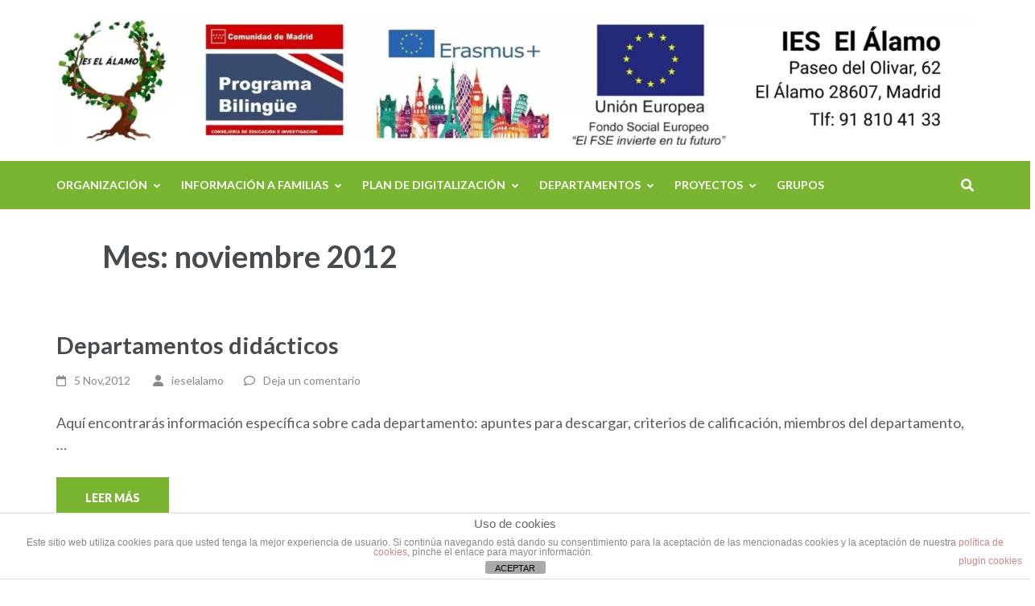

--- FILE ---
content_type: text/html; charset=UTF-8
request_url: http://ieselalamo.es/2012/11/
body_size: 12527
content:
<!DOCTYPE html>
<html lang="es">
<head itemscope itemtype="https://schema.org/WebSite">
<meta charset="UTF-8">
<meta name="viewport" content="width=device-width, initial-scale=1">
<link rel="profile" href="http://gmpg.org/xfn/11">
<link rel="pingback" href="https://ieselalamo.es/xmlrpc.php">

<title>noviembre 2012 &#8211; IES El Álamo</title>
<meta name='robots' content='max-image-preview:large' />
<link rel='dns-prefetch' href='//fonts.googleapis.com' />
<link rel="alternate" type="application/rss+xml" title="IES El Álamo &raquo; Feed" href="https://ieselalamo.es/feed/" />
<link rel="alternate" type="application/rss+xml" title="IES El Álamo &raquo; Feed de los comentarios" href="https://ieselalamo.es/comments/feed/" />
<style id='wp-img-auto-sizes-contain-inline-css' type='text/css'>
img:is([sizes=auto i],[sizes^="auto," i]){contain-intrinsic-size:3000px 1500px}
/*# sourceURL=wp-img-auto-sizes-contain-inline-css */
</style>
<style id='cf-frontend-style-inline-css' type='text/css'>
@font-face {
	font-family: 'Mozilla';
	font-style: normal;
	font-weight: 400;
	src: url('https://ieselalamo.es/wp-content/uploads/2025/08/MozillaText-Regular.ttf') format('truetype');
}
@font-face {
	font-family: 'Mozilla';
	font-style: normal;
	font-weight: 500;
	src: url('https://ieselalamo.es/wp-content/uploads/2025/08/MozillaText-Medium.ttf') format('truetype');
}
@font-face {
	font-family: 'Mozilla';
	font-style: normal;
	font-weight: 700;
	src: url('https://ieselalamo.es/wp-content/uploads/2025/08/MozillaText-Bold.ttf') format('truetype');
}
/*# sourceURL=cf-frontend-style-inline-css */
</style>
<style id='classic-theme-styles-inline-css' type='text/css'>
/*! This file is auto-generated */
.wp-block-button__link{color:#fff;background-color:#32373c;border-radius:9999px;box-shadow:none;text-decoration:none;padding:calc(.667em + 2px) calc(1.333em + 2px);font-size:1.125em}.wp-block-file__button{background:#32373c;color:#fff;text-decoration:none}
/*# sourceURL=/wp-includes/css/classic-themes.min.css */
</style>
<style id='edwiser-bridge-courses-style-inline-css' type='text/css'>
@import url(https://cdnjs.cloudflare.com/ajax/libs/font-awesome/6.7.2/css/all.min.css);
.wp-block-edwiser-bridge-courses{background:none!important;font-size:16px;font-weight:400;line-height:24px;margin:0 auto!important;max-width:100%!important;padding:0!important;width:100%}.wp-block-edwiser-bridge-courses *,.wp-block-edwiser-bridge-courses :after,.wp-block-edwiser-bridge-courses :before{box-sizing:border-box;font-family:Segoe UI,sans-serif}.wp-block-edwiser-bridge-courses *{margin:0}.wp-block-edwiser-bridge-courses canvas,.wp-block-edwiser-bridge-courses img,.wp-block-edwiser-bridge-courses picture,.wp-block-edwiser-bridge-courses svg,.wp-block-edwiser-bridge-courses video{display:block;max-width:100%}.wp-block-edwiser-bridge-courses button,.wp-block-edwiser-bridge-courses input,.wp-block-edwiser-bridge-courses select,.wp-block-edwiser-bridge-courses textarea{font:inherit}.wp-block-edwiser-bridge-courses h1,.wp-block-edwiser-bridge-courses h2,.wp-block-edwiser-bridge-courses h3,.wp-block-edwiser-bridge-courses h4,.wp-block-edwiser-bridge-courses h5,.wp-block-edwiser-bridge-courses h6,.wp-block-edwiser-bridge-courses p{margin:0!important;overflow-wrap:break-word}.wp-block-edwiser-bridge-courses p{text-wrap:pretty}.wp-block-edwiser-bridge-courses h1,.wp-block-edwiser-bridge-courses h2,.wp-block-edwiser-bridge-courses h3,.wp-block-edwiser-bridge-courses h4,.wp-block-edwiser-bridge-courses h5,.wp-block-edwiser-bridge-courses h6{text-wrap:balance}.wp-block-edwiser-bridge-courses .eb-courses__wrapper{background:#fff;border:1px solid #e5e5e5;border-radius:16px;display:flex;flex-direction:column;gap:32px;margin:0 auto!important;max-width:1190px;padding:24px;width:100%}.wp-block-edwiser-bridge-courses .eb-title{color:#283b3c;font-family:Segoe UI;font-size:32px;font-weight:700;line-height:42px}.wp-block-edwiser-bridge-courses .eb-courses__controls{align-items:center;display:flex;flex-direction:column;gap:16px;justify-content:space-between}.wp-block-edwiser-bridge-courses .eb-controls__sort-filter{align-items:center;display:flex;flex:1;flex-direction:column;gap:1em;width:100%}.wp-block-edwiser-bridge-courses .eb-courses__controls .search{max-width:100%;position:relative;width:100%}.wp-block-edwiser-bridge-courses .eb-courses__controls .sort{background:#fff;border:1px solid #d6eaeb;border-radius:4px;color:#4b5858;font-size:14px;font-weight:400;height:34px;line-height:20px;max-width:100%;padding:8px;width:100%}.wp-block-edwiser-bridge-courses .eb-courses__controls .mantine-Select-root{position:relative;width:100%}.wp-block-edwiser-bridge-courses .eb-courses__controls .mantine-Select-section{align-items:center;color:#abbebe;display:flex;height:20px;justify-content:center;position:absolute;width:20px}.wp-block-edwiser-bridge-courses .eb-courses__controls .mantine-Select-section[data-position=left]{left:10px;top:50%;transform:translateY(-50%)}.wp-block-edwiser-bridge-courses .eb-courses__controls .mantine-Select-section[data-position=right]{right:8px;top:50%;transform:translateY(-50%)}.wp-block-edwiser-bridge-courses .eb-courses__controls .mantine-Select-input{background:#fff;border:1px solid #d6eaeb!important;border-radius:4px;color:#4b5858;font-size:14px;font-weight:400;height:34px;line-height:20px;padding-left:40px!important;width:100%}.wp-block-edwiser-bridge-courses .eb-courses__controls .mantine-Select-input:focus{outline:1px solid #008b91}.wp-block-edwiser-bridge-courses .eb-courses__controls .mantine-Select-input::-moz-placeholder{color:#385b5c;font-size:.875rem;font-weight:600}.wp-block-edwiser-bridge-courses .eb-courses__controls .mantine-Select-input::placeholder{color:#385b5c;font-size:.875rem;font-weight:600}.wp-block-edwiser-bridge-courses .eb-courses__controls .mantine-Select-dropdown{--mantine-scale:1;background:#fff;border:1px solid #d9e7e8;border-radius:.25rem;padding:.25rem;position:absolute}.wp-block-edwiser-bridge-courses .eb-courses__controls .mantine-ScrollArea-root{--scrollarea-scrollbar-size:calc(0.75rem*var(--mantine-scale));overflow:hidden;position:relative}.wp-block-edwiser-bridge-courses .eb-courses__controls .mantine-ScrollArea-viewport{overscroll-behavior:none;padding-inline-end:.25rem;padding-inline-start:unset;scrollbar-width:none;-ms-overflow-style:none;-webkit-overflow-scrolling:touch;height:100%;width:100%}.wp-block-edwiser-bridge-courses .eb-courses__controls .mantine-Select-option{align-items:center;background-color:transparent;border-radius:.25rem;color:#385b5c;cursor:pointer;display:flex;font-size:.875rem;font-weight:400;gap:8px;justify-content:space-between;padding:.375rem .625rem;word-break:break-word}.wp-block-edwiser-bridge-courses .eb-courses__controls .mantine-Select-option[aria-selected=true]{color:#162324;font-weight:700}.wp-block-edwiser-bridge-courses .eb-courses__controls .mantine-Select-option[aria-selected=true] svg{height:.8em;min-width:.8em;opacity:.4;width:.8em}.wp-block-edwiser-bridge-courses .eb-courses__controls .mantine-Select-option:hover{background-color:#ecf3f3}.wp-block-edwiser-bridge-courses .eb-courses__controls .mantine-ScrollArea-scrollbar{background-color:transparent;box-sizing:border-box;display:flex;flex-direction:row;padding:.05rem;touch-action:none;transition:background-color .15s ease,opacity .15s ease;-webkit-user-select:none;-moz-user-select:none;user-select:none}.wp-block-edwiser-bridge-courses .eb-courses__controls .mantine-ScrollArea-scrollbar:where([data-orientation=horizontal]){bottom:0;flex-direction:column;height:.25rem;inset-inline-end:0;inset-inline-start:0}.wp-block-edwiser-bridge-courses .eb-courses__controls .mantine-ScrollArea-scrollbar:where([data-orientation=vertical]){bottom:0;inset-inline-end:0;top:0;width:.25rem}.wp-block-edwiser-bridge-courses .eb-courses__controls .mantine-ScrollArea-scrollbar:where([data-hidden],[data-state=hidden]){display:none}.wp-block-edwiser-bridge-courses .eb-courses__controls .mantine-ScrollArea-thumb{background-color:rgba(0,0,0,.4);border-radius:.25rem;flex:1;opacity:var(--thumb-opacity);overflow:hidden;position:relative;transition:background-color .15s ease}.wp-block-edwiser-bridge-courses .eb-courses__controls .search__icon{color:#abbebe;height:20px;left:16px;position:absolute;top:50%;transform:translateY(-50%);width:20px}.wp-block-edwiser-bridge-courses .eb-courses__controls .search__input{background:#fff;border:1px solid #d6eaeb;border-radius:4px;color:#283b3c;font-size:14px;font-weight:400;height:34px;line-height:20px;padding:6px 6px 6px 46px;width:100%}.wp-block-edwiser-bridge-courses .eb-courses__controls .search__input::-moz-placeholder{color:#4b5858}.wp-block-edwiser-bridge-courses .eb-courses__controls .search__input::placeholder{color:#4b5858}.wp-block-edwiser-bridge-courses .eb-courses__controls .mantine-TextInput-root{position:relative;width:100%}.wp-block-edwiser-bridge-courses .eb-courses__controls .mantine-TextInput-section{align-items:center;color:#abbebe;display:flex;height:20px;justify-content:center;position:absolute;width:20px}.wp-block-edwiser-bridge-courses .eb-courses__controls .mantine-TextInput-section[data-position=left]{left:16px;top:50%;transform:translateY(-50%)}.wp-block-edwiser-bridge-courses .eb-courses__controls .mantine-TextInput-input{background:#fff;border:1px solid #d6eaeb!important;border-radius:4px;color:#283b3c;font-size:14px;font-weight:400;height:36px;line-height:20px;padding-left:46px!important;width:100%}.wp-block-edwiser-bridge-courses .eb-courses__controls .mantine-TextInput-input:focus{outline:1px solid #008b91}.wp-block-edwiser-bridge-courses .eb-courses__categorized-courses{display:grid;gap:16px}.wp-block-edwiser-bridge-courses .eb-courses__categorized-courses .eb-courses__categorized-title{color:#283b3c;font-size:24px;font-weight:700;line-height:32px}.wp-block-edwiser-bridge-courses .eb-courses__grid{display:grid;gap:24px}.wp-block-edwiser-bridge-courses .eb-courses__pagination{align-items:center;display:flex;justify-content:center}.wp-block-edwiser-bridge-courses .eb-courses__pagination .mantine-Pagination-root .mantine-Group-root{align-items:var(--group-align,center);display:flex;flex-direction:row;flex-wrap:var(--group-wrap,wrap);gap:.5rem;justify-content:var(--group-justify,flex-start)}.wp-block-edwiser-bridge-courses .eb-courses__pagination .mantine-Pagination-root .mantine-Pagination-control{align-items:center;-webkit-appearance:none;-moz-appearance:none;appearance:none;background-color:transparent;border:.0625rem solid #d6eaeb!important;border:0;border-radius:.25rem;color:#283b3c;color:inherit;cursor:pointer!important;cursor:pointer;display:flex;font-size:1rem;height:2rem;justify-content:center;line-height:1;min-width:2rem;padding:0;text-align:left;text-decoration:none;touch-action:manipulation;-webkit-tap-highlight-color:rgba(0,0,0,0);box-shadow:none}.wp-block-edwiser-bridge-courses .eb-courses__pagination .mantine-Pagination-root .mantine-Pagination-control:focus{outline:1px solid #008b91}.wp-block-edwiser-bridge-courses .eb-courses__pagination .mantine-Pagination-root .mantine-Pagination-control:hover{background-color:#ecf3f3}.wp-block-edwiser-bridge-courses .eb-courses__pagination .mantine-Pagination-root .mantine-Pagination-control:disabled{border-color:#d6eaeb;cursor:not-allowed!important;opacity:.4!important}.wp-block-edwiser-bridge-courses .eb-courses__pagination .mantine-Pagination-root .mantine-Pagination-control svg{height:18px!important;width:18px!important}.wp-block-edwiser-bridge-courses .eb-courses__pagination .mantine-Pagination-root .mantine-Pagination-control[data-active=true]{background:#d6eaeb;border-color:#008b91!important;color:#008b91;font-weight:700}.wp-block-edwiser-bridge-courses .eb-courses__pagination .mantine-Pagination-root .mantine-Pagination-dots{color:#283b3c}.wp-block-edwiser-bridge-courses .eb-courses__course-anchor{text-decoration:none!important}.wp-block-edwiser-bridge-courses .eb-courses__course-anchor:focus,.wp-block-edwiser-bridge-courses .eb-courses__course-anchor:focus-within{outline:none}.wp-block-edwiser-bridge-courses .eb-courses__course-card{border:1px solid #dbdbdb;border-radius:8px;display:flex;flex-direction:column;height:100%;max-width:345px;overflow:hidden;width:100%}.wp-block-edwiser-bridge-courses .eb-courses__course-card .course-thumbnail-container{position:relative}.wp-block-edwiser-bridge-courses .eb-courses__course-card .course-thumbnail-container .course-thumbnail{height:140px;-o-object-fit:cover;object-fit:cover;width:100%}.wp-block-edwiser-bridge-courses .eb-courses__course-card .course-thumbnail-container .course-category{align-items:center;background:#f8fbfc;border:1px solid #d6eaeb;border-radius:4px;color:#819596;display:flex;font-size:12px;font-weight:400;gap:4px;height:24px;left:14px;line-height:16px;padding:4px 8px;position:absolute;top:100%;transform:translateY(-50%);width:-moz-max-content;width:max-content;z-index:9}.wp-block-edwiser-bridge-courses .eb-courses__course-card .course-thumbnail-container .course-category svg{color:#abbebe;height:16px;width:16px}.wp-block-edwiser-bridge-courses .eb-courses__course-card .course-thumbnail-container .course-category span{max-width:250px;overflow:hidden;text-overflow:ellipsis;white-space:nowrap}.wp-block-edwiser-bridge-courses .eb-courses__course-card .course-meta{display:flex;flex-direction:column;flex-grow:1;justify-content:space-between}.wp-block-edwiser-bridge-courses .eb-courses__course-card .course-content{display:flex;flex-direction:column;gap:14px;padding:24px 16px}.wp-block-edwiser-bridge-courses .eb-courses__course-card .course-content .course-title{color:#283b3c;font-size:16px;font-weight:600;line-height:22px;margin-bottom:0!important;transition:all .1s ease-in-out}.wp-block-edwiser-bridge-courses .eb-courses__course-card .course-content .course-excerpt{color:#819596;display:-webkit-box;font-size:14px;font-weight:400;line-height:18px;overflow:hidden;-webkit-box-orient:vertical;line-clamp:2;-webkit-line-clamp:2;margin-bottom:0!important}.wp-block-edwiser-bridge-courses .eb-courses__course-card .course-details{align-items:center;border-top:1px solid #dbdbdb;display:flex;height:64px;justify-content:space-between;padding:16px}.wp-block-edwiser-bridge-courses .eb-courses__course-card .course-details .course-price{align-items:center;color:#283b3c;display:flex;font-size:24px;font-weight:600;line-height:32px}.wp-block-edwiser-bridge-courses .eb-courses__course-card .course-details .course-price .original-price{color:#819596;font-size:14px;font-weight:400;line-height:18px;margin-left:8px;margin-top:2px;text-decoration:line-through}.wp-block-edwiser-bridge-courses .eb-courses__course-card .course-details .course-price .recurring{align-self:flex-end;color:#819596;font-size:14px;font-weight:400;line-height:18px;margin-bottom:6px;margin-left:2px}.wp-block-edwiser-bridge-courses .eb-courses__course-card .course-details .course-price .enrolled{background:rgba(0,182,29,.102);border-radius:4px;color:#00b61d;font-size:14px;font-weight:500;line-height:20px;padding:4px 12px;width:-moz-max-content;width:max-content}.wp-block-edwiser-bridge-courses .eb-courses__course-card .course-details .course-price .suspended{background:rgba(221,20,5,.102);border-radius:4px;color:#dd1405;font-size:14px;font-weight:500;line-height:20px;padding:4px 12px;text-transform:capitalize;width:-moz-max-content;width:max-content}.wp-block-edwiser-bridge-courses .eb-courses__course-card .course-details .btn{color:#f75d25;font-size:14px;font-weight:600;line-height:18px;text-decoration:none}.wp-block-edwiser-bridge-courses .eb-courses__course-card .course-details .btn:hover{text-decoration:underline}.wp-block-edwiser-bridge-courses .eb-courses__course-card:hover .course-title{color:#f75d25}@media(min-width:768px){.wp-block-edwiser-bridge-courses .eb-courses__wrapper{padding:24px 32px}.wp-block-edwiser-bridge-courses .eb-courses__controls{flex-direction:row}.wp-block-edwiser-bridge-courses .eb-courses__controls .mantine-Select-root,.wp-block-edwiser-bridge-courses .eb-courses__controls .mantine-TextInput-root,.wp-block-edwiser-bridge-courses .eb-courses__controls .search,.wp-block-edwiser-bridge-courses .eb-courses__controls .sort{max-width:350px}.wp-block-edwiser-bridge-courses .eb-courses__controls .mantine-Select-root,.wp-block-edwiser-bridge-courses .eb-courses__controls .mantine-TextInput-root{max-width:300px}.wp-block-edwiser-bridge-courses .eb-controls__sort-filter{flex-direction:row}.wp-block-edwiser-bridge-courses .eb-courses__grid{gap:32px;grid-template-columns:repeat(2,1fr)}.wp-block-edwiser-bridge-courses .eb-courses__pagination{justify-content:end}}@media(min-width:1024px){.wp-block-edwiser-bridge-courses .eb-courses__wrapper{padding:28px 42px 48px}.wp-block-edwiser-bridge-courses .eb-courses__grid{grid-template-columns:repeat(3,1fr)}}.wp-block-edwiser-bridge-courses .mantine-Popover-dropdown{--popover-border-color:#e9ecef;background:#fff}.wp-block-edwiser-bridge-courses .mantine-Select-option:hover{background-color:#f8f9fa}.wp-block-edwiser-bridge-courses .mantine-Skeleton-root{--mantine-scale:1;border-radius:4px;height:var(--skeleton-height,auto);position:relative;transform:translateZ(0);-webkit-transform:translateZ(0);width:var(--skeleton-width,100%)}.wp-block-edwiser-bridge-courses .mantine-Skeleton-root:where([data-animate]):after{animation:skeleton-fade 1.5s linear infinite}.wp-block-edwiser-bridge-courses .mantine-Skeleton-root:where([data-visible]){overflow:hidden}.wp-block-edwiser-bridge-courses .mantine-Skeleton-root:where([data-visible]):before{background-color:#fff!important;content:"";inset:0;position:absolute;z-index:10}.wp-block-edwiser-bridge-courses .mantine-Skeleton-root:where([data-visible]):after{background-color:#dee2e6!important;content:"";inset:0;position:absolute;z-index:11}@keyframes skeleton-fade{0%,to{opacity:.4}50%{opacity:1}}.react-multi-carousel-list{align-items:center;display:flex;overflow:hidden;position:relative}.react-multi-carousel-track{backface-visibility:hidden;display:flex;flex-direction:row;list-style:none;margin:0;padding:0;position:relative;transform-style:preserve-3d;will-change:transform,transition}.react-multiple-carousel__arrow{background:#fff!important;border:0!important;border-radius:35px!important;box-shadow:0 0 12px 0 rgba(0,0,0,.1)!important;cursor:pointer!important;min-height:48px!important;min-width:48px!important;opacity:1!important;outline:0!important;padding:0!important;position:absolute!important;transition:all .5s!important;z-index:1000!important}.react-multiple-carousel__arrow:focus,.react-multiple-carousel__arrow:hover{background:#f8f9fa!important}.react-multiple-carousel__arrow:before{color:#f75d25;display:block;font-family:Font Awesome\ 5 Free;font-size:20px;font-weight:900;position:relative;text-align:center;z-index:2}.react-multiple-carousel__arrow:disabled{background:rgba(0,0,0,.5);cursor:default}.react-multiple-carousel__arrow--left{left:4px}.react-multiple-carousel__arrow--left:before{content:""}.react-multiple-carousel__arrow--right{right:4px}.react-multiple-carousel__arrow--right:before{content:""}.react-multi-carousel-item{backface-visibility:hidden;transform-style:preserve-3d}@media (-ms-high-contrast:active),(-ms-high-contrast:none){.react-multi-carousel-item{flex-shrink:0!important}.react-multi-carousel-track{overflow:visible!important}}[dir=rtl].react-multi-carousel-list{direction:rtl}.rtl.react-multiple-carousel__arrow--right{left:4px;right:auto}.rtl.react-multiple-carousel__arrow--right:before{content:""}.rtl.react-multiple-carousel__arrow--left{left:auto;right:4px}.rtl.react-multiple-carousel__arrow--left:before{content:""}

/*# sourceURL=https://ieselalamo.es/wp-content/plugins/edwiser-bridge/blocks/build/courses/style-index.css */
</style>
<style id='edwiser-bridge-dashboard-style-inline-css' type='text/css'>
.wp-block-edwiser-bridge-dashboard{background:none!important;font-size:1rem;line-height:1.5rem;margin:0 auto!important;max-width:100%!important;padding:0!important;width:100%}.wp-block-edwiser-bridge-dashboard *,.wp-block-edwiser-bridge-dashboard :after,.wp-block-edwiser-bridge-dashboard :before{box-sizing:border-box;font-family:Segoe UI,sans-serif}.wp-block-edwiser-bridge-dashboard *{margin:0}.wp-block-edwiser-bridge-dashboard canvas,.wp-block-edwiser-bridge-dashboard img,.wp-block-edwiser-bridge-dashboard picture,.wp-block-edwiser-bridge-dashboard svg,.wp-block-edwiser-bridge-dashboard video{display:block;max-width:100%}.wp-block-edwiser-bridge-dashboard button,.wp-block-edwiser-bridge-dashboard input,.wp-block-edwiser-bridge-dashboard select,.wp-block-edwiser-bridge-dashboard textarea{font:inherit}.wp-block-edwiser-bridge-dashboard h1,.wp-block-edwiser-bridge-dashboard h2,.wp-block-edwiser-bridge-dashboard h3,.wp-block-edwiser-bridge-dashboard h4,.wp-block-edwiser-bridge-dashboard h5,.wp-block-edwiser-bridge-dashboard h6,.wp-block-edwiser-bridge-dashboard p{margin:0;overflow-wrap:break-word}.wp-block-edwiser-bridge-dashboard p{text-wrap:pretty}.wp-block-edwiser-bridge-dashboard h1,.wp-block-edwiser-bridge-dashboard h2,.wp-block-edwiser-bridge-dashboard h3,.wp-block-edwiser-bridge-dashboard h4,.wp-block-edwiser-bridge-dashboard h5,.wp-block-edwiser-bridge-dashboard h6{text-wrap:balance}.wp-block-edwiser-bridge-dashboard .mantine-Skeleton-root{--mantine-scale:1;border-radius:4px;height:var(--skeleton-height,auto);position:relative;transform:translateZ(0);-webkit-transform:translateZ(0);width:var(--skeleton-width,100%)}.wp-block-edwiser-bridge-dashboard .mantine-Skeleton-root:where([data-animate]):after{animation:skeleton-fade 1.5s linear infinite}.wp-block-edwiser-bridge-dashboard .mantine-Skeleton-root:where([data-visible]){overflow:hidden}.wp-block-edwiser-bridge-dashboard .mantine-Skeleton-root:where([data-visible]):before{background-color:#fff!important;content:"";inset:0;position:absolute;z-index:10}.wp-block-edwiser-bridge-dashboard .mantine-Skeleton-root:where([data-visible]):after{background-color:#dee2e6!important;content:"";inset:0;position:absolute;z-index:11}@keyframes skeleton-fade{0%,to{opacity:.4}50%{opacity:1}}.wp-block-edwiser-bridge-dashboard .eb-user-account__dashboard{margin:0 auto!important;max-width:1190px!important;width:100%}.wp-block-edwiser-bridge-dashboard .eb-user-account__dashboard>*+*{margin-top:2em}.wp-block-edwiser-bridge-dashboard .eb-user-account__dashboard .eb-dashboard__title{color:#283b3c;font-size:32px;font-weight:700;line-height:42px}.wp-block-edwiser-bridge-dashboard .eb-user-account__dashboard .eb-dashboard__profle{display:flex;flex-direction:column;gap:1em;justify-content:space-between;margin-top:3em}.wp-block-edwiser-bridge-dashboard .eb-user-account__dashboard .eb-dashboard__profle .eb-profile{align-items:center;display:flex;gap:1em}.wp-block-edwiser-bridge-dashboard .eb-user-account__dashboard .eb-dashboard__profle .eb-profile .eb-profile__avatar{border-radius:50%;height:42px;overflow:hidden;width:42px}.wp-block-edwiser-bridge-dashboard .eb-user-account__dashboard .eb-dashboard__profle .eb-profile .eb-profile__avatar img{height:100%;-o-object-fit:cover;object-fit:cover;width:100%}.wp-block-edwiser-bridge-dashboard .eb-user-account__dashboard .eb-dashboard__profle .eb-profile .eb-profile__name{color:#283b3c;font-size:1rem;font-weight:600}.wp-block-edwiser-bridge-dashboard .eb-user-account__dashboard .eb-dashboard__profle .eb-profile__logout{color:#f75d25;font-size:.875rem;font-weight:600;padding:.625em 1em;text-align:center;text-decoration:none;width:-moz-max-content;width:max-content}.wp-block-edwiser-bridge-dashboard .eb-user-account__dashboard .eb-dashboard__profle .eb-profile__logout:hover{text-decoration:underline}.wp-block-edwiser-bridge-dashboard .eb-user-account__dashboard .eb-dashboard__course-summary{border:1px solid #e5e5e5;border-radius:.5rem;display:grid;gap:1.75em;grid-template-columns:repeat(1,1fr);padding:1em 2em 1em 1.75em}.wp-block-edwiser-bridge-dashboard .eb-user-account__dashboard .eb-dashboard__course-summary .eb-course-summary{align-items:center;display:flex;gap:1em;margin:0;width:100%}.wp-block-edwiser-bridge-dashboard .eb-user-account__dashboard .eb-dashboard__course-summary .eb-course-summary .eb-course-summary__icon{align-items:center;background:#f8fbfc;border-radius:50%;display:flex;flex-shrink:0;height:50px;justify-content:center;width:50px}.wp-block-edwiser-bridge-dashboard .eb-user-account__dashboard .eb-dashboard__course-summary .eb-course-summary .eb-course-summary__icon svg{color:#008b91}.wp-block-edwiser-bridge-dashboard .eb-user-account__dashboard .eb-dashboard__course-summary .eb-course-summary .eb-course-summary__content{flex:1}.wp-block-edwiser-bridge-dashboard .eb-user-account__dashboard .eb-dashboard__course-summary .eb-course-summary .eb-course-summary__content .eb-course-summary__course-count{color:#283b3c;display:block;font-size:1.125rem;font-weight:700;line-height:1.3}.wp-block-edwiser-bridge-dashboard .eb-user-account__dashboard .eb-dashboard__course-summary .eb-course-summary .eb-course-summary__content .eb-course-summary__status{color:#819596;display:block;font-size:.875rem;font-weight:400;line-height:1.3}@media(min-width:768px){.wp-block-edwiser-bridge-dashboard .eb-user-account__dashboard .eb-dashboard__profle{align-items:center;flex-direction:row}.wp-block-edwiser-bridge-dashboard .eb-user-account__dashboard .eb-dashboard__course-summary{grid-template-columns:repeat(3,1fr)}.wp-block-edwiser-bridge-dashboard .eb-user-account__dashboard .eb-dashboard__course-summary .eb-course-summary.eb-enrolled-courses{grid-column:1/4}}@media(min-width:1024px){.wp-block-edwiser-bridge-dashboard .eb-user-account__dashboard .eb-dashboard__course-summary{grid-template-columns:repeat(5,1fr)}.wp-block-edwiser-bridge-dashboard .eb-user-account__dashboard .eb-dashboard__course-summary .eb-course-summary.eb-enrolled-courses{grid-column:1/3}}

/*# sourceURL=https://ieselalamo.es/wp-content/plugins/edwiser-bridge/blocks/build/dashboard/style-index.css */
</style>
<style id='global-styles-inline-css' type='text/css'>
:root{--wp--preset--aspect-ratio--square: 1;--wp--preset--aspect-ratio--4-3: 4/3;--wp--preset--aspect-ratio--3-4: 3/4;--wp--preset--aspect-ratio--3-2: 3/2;--wp--preset--aspect-ratio--2-3: 2/3;--wp--preset--aspect-ratio--16-9: 16/9;--wp--preset--aspect-ratio--9-16: 9/16;--wp--preset--color--black: #000000;--wp--preset--color--cyan-bluish-gray: #abb8c3;--wp--preset--color--white: #ffffff;--wp--preset--color--pale-pink: #f78da7;--wp--preset--color--vivid-red: #cf2e2e;--wp--preset--color--luminous-vivid-orange: #ff6900;--wp--preset--color--luminous-vivid-amber: #fcb900;--wp--preset--color--light-green-cyan: #7bdcb5;--wp--preset--color--vivid-green-cyan: #00d084;--wp--preset--color--pale-cyan-blue: #8ed1fc;--wp--preset--color--vivid-cyan-blue: #0693e3;--wp--preset--color--vivid-purple: #9b51e0;--wp--preset--gradient--vivid-cyan-blue-to-vivid-purple: linear-gradient(135deg,rgb(6,147,227) 0%,rgb(155,81,224) 100%);--wp--preset--gradient--light-green-cyan-to-vivid-green-cyan: linear-gradient(135deg,rgb(122,220,180) 0%,rgb(0,208,130) 100%);--wp--preset--gradient--luminous-vivid-amber-to-luminous-vivid-orange: linear-gradient(135deg,rgb(252,185,0) 0%,rgb(255,105,0) 100%);--wp--preset--gradient--luminous-vivid-orange-to-vivid-red: linear-gradient(135deg,rgb(255,105,0) 0%,rgb(207,46,46) 100%);--wp--preset--gradient--very-light-gray-to-cyan-bluish-gray: linear-gradient(135deg,rgb(238,238,238) 0%,rgb(169,184,195) 100%);--wp--preset--gradient--cool-to-warm-spectrum: linear-gradient(135deg,rgb(74,234,220) 0%,rgb(151,120,209) 20%,rgb(207,42,186) 40%,rgb(238,44,130) 60%,rgb(251,105,98) 80%,rgb(254,248,76) 100%);--wp--preset--gradient--blush-light-purple: linear-gradient(135deg,rgb(255,206,236) 0%,rgb(152,150,240) 100%);--wp--preset--gradient--blush-bordeaux: linear-gradient(135deg,rgb(254,205,165) 0%,rgb(254,45,45) 50%,rgb(107,0,62) 100%);--wp--preset--gradient--luminous-dusk: linear-gradient(135deg,rgb(255,203,112) 0%,rgb(199,81,192) 50%,rgb(65,88,208) 100%);--wp--preset--gradient--pale-ocean: linear-gradient(135deg,rgb(255,245,203) 0%,rgb(182,227,212) 50%,rgb(51,167,181) 100%);--wp--preset--gradient--electric-grass: linear-gradient(135deg,rgb(202,248,128) 0%,rgb(113,206,126) 100%);--wp--preset--gradient--midnight: linear-gradient(135deg,rgb(2,3,129) 0%,rgb(40,116,252) 100%);--wp--preset--font-size--small: 13px;--wp--preset--font-size--medium: 20px;--wp--preset--font-size--large: 36px;--wp--preset--font-size--x-large: 42px;--wp--preset--spacing--20: 0.44rem;--wp--preset--spacing--30: 0.67rem;--wp--preset--spacing--40: 1rem;--wp--preset--spacing--50: 1.5rem;--wp--preset--spacing--60: 2.25rem;--wp--preset--spacing--70: 3.38rem;--wp--preset--spacing--80: 5.06rem;--wp--preset--shadow--natural: 6px 6px 9px rgba(0, 0, 0, 0.2);--wp--preset--shadow--deep: 12px 12px 50px rgba(0, 0, 0, 0.4);--wp--preset--shadow--sharp: 6px 6px 0px rgba(0, 0, 0, 0.2);--wp--preset--shadow--outlined: 6px 6px 0px -3px rgb(255, 255, 255), 6px 6px rgb(0, 0, 0);--wp--preset--shadow--crisp: 6px 6px 0px rgb(0, 0, 0);}:where(.is-layout-flex){gap: 0.5em;}:where(.is-layout-grid){gap: 0.5em;}body .is-layout-flex{display: flex;}.is-layout-flex{flex-wrap: wrap;align-items: center;}.is-layout-flex > :is(*, div){margin: 0;}body .is-layout-grid{display: grid;}.is-layout-grid > :is(*, div){margin: 0;}:where(.wp-block-columns.is-layout-flex){gap: 2em;}:where(.wp-block-columns.is-layout-grid){gap: 2em;}:where(.wp-block-post-template.is-layout-flex){gap: 1.25em;}:where(.wp-block-post-template.is-layout-grid){gap: 1.25em;}.has-black-color{color: var(--wp--preset--color--black) !important;}.has-cyan-bluish-gray-color{color: var(--wp--preset--color--cyan-bluish-gray) !important;}.has-white-color{color: var(--wp--preset--color--white) !important;}.has-pale-pink-color{color: var(--wp--preset--color--pale-pink) !important;}.has-vivid-red-color{color: var(--wp--preset--color--vivid-red) !important;}.has-luminous-vivid-orange-color{color: var(--wp--preset--color--luminous-vivid-orange) !important;}.has-luminous-vivid-amber-color{color: var(--wp--preset--color--luminous-vivid-amber) !important;}.has-light-green-cyan-color{color: var(--wp--preset--color--light-green-cyan) !important;}.has-vivid-green-cyan-color{color: var(--wp--preset--color--vivid-green-cyan) !important;}.has-pale-cyan-blue-color{color: var(--wp--preset--color--pale-cyan-blue) !important;}.has-vivid-cyan-blue-color{color: var(--wp--preset--color--vivid-cyan-blue) !important;}.has-vivid-purple-color{color: var(--wp--preset--color--vivid-purple) !important;}.has-black-background-color{background-color: var(--wp--preset--color--black) !important;}.has-cyan-bluish-gray-background-color{background-color: var(--wp--preset--color--cyan-bluish-gray) !important;}.has-white-background-color{background-color: var(--wp--preset--color--white) !important;}.has-pale-pink-background-color{background-color: var(--wp--preset--color--pale-pink) !important;}.has-vivid-red-background-color{background-color: var(--wp--preset--color--vivid-red) !important;}.has-luminous-vivid-orange-background-color{background-color: var(--wp--preset--color--luminous-vivid-orange) !important;}.has-luminous-vivid-amber-background-color{background-color: var(--wp--preset--color--luminous-vivid-amber) !important;}.has-light-green-cyan-background-color{background-color: var(--wp--preset--color--light-green-cyan) !important;}.has-vivid-green-cyan-background-color{background-color: var(--wp--preset--color--vivid-green-cyan) !important;}.has-pale-cyan-blue-background-color{background-color: var(--wp--preset--color--pale-cyan-blue) !important;}.has-vivid-cyan-blue-background-color{background-color: var(--wp--preset--color--vivid-cyan-blue) !important;}.has-vivid-purple-background-color{background-color: var(--wp--preset--color--vivid-purple) !important;}.has-black-border-color{border-color: var(--wp--preset--color--black) !important;}.has-cyan-bluish-gray-border-color{border-color: var(--wp--preset--color--cyan-bluish-gray) !important;}.has-white-border-color{border-color: var(--wp--preset--color--white) !important;}.has-pale-pink-border-color{border-color: var(--wp--preset--color--pale-pink) !important;}.has-vivid-red-border-color{border-color: var(--wp--preset--color--vivid-red) !important;}.has-luminous-vivid-orange-border-color{border-color: var(--wp--preset--color--luminous-vivid-orange) !important;}.has-luminous-vivid-amber-border-color{border-color: var(--wp--preset--color--luminous-vivid-amber) !important;}.has-light-green-cyan-border-color{border-color: var(--wp--preset--color--light-green-cyan) !important;}.has-vivid-green-cyan-border-color{border-color: var(--wp--preset--color--vivid-green-cyan) !important;}.has-pale-cyan-blue-border-color{border-color: var(--wp--preset--color--pale-cyan-blue) !important;}.has-vivid-cyan-blue-border-color{border-color: var(--wp--preset--color--vivid-cyan-blue) !important;}.has-vivid-purple-border-color{border-color: var(--wp--preset--color--vivid-purple) !important;}.has-vivid-cyan-blue-to-vivid-purple-gradient-background{background: var(--wp--preset--gradient--vivid-cyan-blue-to-vivid-purple) !important;}.has-light-green-cyan-to-vivid-green-cyan-gradient-background{background: var(--wp--preset--gradient--light-green-cyan-to-vivid-green-cyan) !important;}.has-luminous-vivid-amber-to-luminous-vivid-orange-gradient-background{background: var(--wp--preset--gradient--luminous-vivid-amber-to-luminous-vivid-orange) !important;}.has-luminous-vivid-orange-to-vivid-red-gradient-background{background: var(--wp--preset--gradient--luminous-vivid-orange-to-vivid-red) !important;}.has-very-light-gray-to-cyan-bluish-gray-gradient-background{background: var(--wp--preset--gradient--very-light-gray-to-cyan-bluish-gray) !important;}.has-cool-to-warm-spectrum-gradient-background{background: var(--wp--preset--gradient--cool-to-warm-spectrum) !important;}.has-blush-light-purple-gradient-background{background: var(--wp--preset--gradient--blush-light-purple) !important;}.has-blush-bordeaux-gradient-background{background: var(--wp--preset--gradient--blush-bordeaux) !important;}.has-luminous-dusk-gradient-background{background: var(--wp--preset--gradient--luminous-dusk) !important;}.has-pale-ocean-gradient-background{background: var(--wp--preset--gradient--pale-ocean) !important;}.has-electric-grass-gradient-background{background: var(--wp--preset--gradient--electric-grass) !important;}.has-midnight-gradient-background{background: var(--wp--preset--gradient--midnight) !important;}.has-small-font-size{font-size: var(--wp--preset--font-size--small) !important;}.has-medium-font-size{font-size: var(--wp--preset--font-size--medium) !important;}.has-large-font-size{font-size: var(--wp--preset--font-size--large) !important;}.has-x-large-font-size{font-size: var(--wp--preset--font-size--x-large) !important;}
:where(.wp-block-post-template.is-layout-flex){gap: 1.25em;}:where(.wp-block-post-template.is-layout-grid){gap: 1.25em;}
:where(.wp-block-term-template.is-layout-flex){gap: 1.25em;}:where(.wp-block-term-template.is-layout-grid){gap: 1.25em;}
:where(.wp-block-columns.is-layout-flex){gap: 2em;}:where(.wp-block-columns.is-layout-grid){gap: 2em;}
:root :where(.wp-block-pullquote){font-size: 1.5em;line-height: 1.6;}
/*# sourceURL=global-styles-inline-css */
</style>
<link rel='stylesheet' id='wpo_min-header-0-css' href='https://ieselalamo.es/wp-content/cache/wpo-minify/1768591213/assets/wpo-minify-header-6d713f5a.min.css' type='text/css' media='all' />
<script type="text/javascript" id="jquery-js-after">
/* <![CDATA[ */
!function($){"use strict";$(document).ready(function(){$(this).scrollTop()>100&&$(".hfe-scroll-to-top-wrap").removeClass("hfe-scroll-to-top-hide"),$(window).scroll(function(){$(this).scrollTop()<100?$(".hfe-scroll-to-top-wrap").fadeOut(300):$(".hfe-scroll-to-top-wrap").fadeIn(300)}),$(".hfe-scroll-to-top-wrap").on("click",function(){$("html, body").animate({scrollTop:0},300);return!1})})}(jQuery);
!function($){'use strict';$(document).ready(function(){var bar=$('.hfe-reading-progress-bar');if(!bar.length)return;$(window).on('scroll',function(){var s=$(window).scrollTop(),d=$(document).height()-$(window).height(),p=d? s/d*100:0;bar.css('width',p+'%')});});}(jQuery);
//# sourceURL=jquery-js-after
/* ]]> */
</script>
<script type="text/javascript" id="wpo_min-header-0-js-extra">
/* <![CDATA[ */
var LS_Meta = {"v":"5.6.6"};
var cdp_cookies_info = {"url_plugin":"https://ieselalamo.es/wp-content/plugins/asesor-cookies-para-la-ley-en-espana/plugin.php","url_admin_ajax":"https://ieselalamo.es/wp-admin/admin-ajax.php"};
var eb_public_js_object = {"ajaxurl":"https://ieselalamo.es/wp-admin/admin-ajax.php","nonce":"198a3b47d4","msg_val_fn":"The field 'First Name' cannot be left blank","msg_val_ln":"The field 'Last Name' cannot be left blank","msg_val_mail":"The field 'Email' cannot be left blank","msg_ordr_pro_err":"Problems in processing your order, Please try later.","msg_processing":"Processing...","access_course":"Access Course","eb_single_course_override":"0"};
var ebDataTable = {"search":"Search:","all":"All","sEmptyTable":"No data available in table","sLoadingRecords":"Loading...","sSearch":"Search","sZeroRecords":"No matching records found","sProcessing":"Processing...","sInfo":"Showing _START_ to _END_ of _TOTAL_ entries","sInfoEmpty":"Showing 0 to 0 of 0 entries","sInfoFiltered":"filtered from _MAX_ total entries","sInfoPostFix":"","sInfoThousands":",","sLengthMenu":"Show _MENU_ entries","sFirst":"First","sLast":"Last","sNext":"Next","sPrevious":"Previous","sSortAscending":": activate to sort column ascending","sSortDescending":": activate to sort column descending"};
//# sourceURL=wpo_min-header-0-js-extra
/* ]]> */
</script>
<script type="text/javascript" src="https://ieselalamo.es/wp-content/cache/wpo-minify/1768591213/assets/wpo-minify-header-1b9bea7a.min.js" id="wpo_min-header-0-js"></script>
<link rel="https://api.w.org/" href="https://ieselalamo.es/wp-json/" /><link rel="EditURI" type="application/rsd+xml" title="RSD" href="https://ieselalamo.es/xmlrpc.php?rsd" />
<meta name="generator" content="WordPress 6.9" />
		<!-- Custom Logo: hide header text -->
		<style id="custom-logo-css" type="text/css">
			.site-title, .site-description {
				position: absolute;
				clip-path: inset(50%);
			}
		</style>
		<noscript><style>.vce-row-container .vcv-lozad {display: none}</style></noscript><meta name="generator" content="Powered by Visual Composer Website Builder - fast and easy-to-use drag and drop visual editor for WordPress."/><meta name="generator" content="Elementor 3.34.1; features: additional_custom_breakpoints; settings: css_print_method-external, google_font-enabled, font_display-auto">
			<style>
				.e-con.e-parent:nth-of-type(n+4):not(.e-lazyloaded):not(.e-no-lazyload),
				.e-con.e-parent:nth-of-type(n+4):not(.e-lazyloaded):not(.e-no-lazyload) * {
					background-image: none !important;
				}
				@media screen and (max-height: 1024px) {
					.e-con.e-parent:nth-of-type(n+3):not(.e-lazyloaded):not(.e-no-lazyload),
					.e-con.e-parent:nth-of-type(n+3):not(.e-lazyloaded):not(.e-no-lazyload) * {
						background-image: none !important;
					}
				}
				@media screen and (max-height: 640px) {
					.e-con.e-parent:nth-of-type(n+2):not(.e-lazyloaded):not(.e-no-lazyload),
					.e-con.e-parent:nth-of-type(n+2):not(.e-lazyloaded):not(.e-no-lazyload) * {
						background-image: none !important;
					}
				}
			</style>
			<link rel="icon" href="https://ieselalamo.es/wp-content/uploads/2020/09/logo-color-60x60.jpg" sizes="32x32" />
<link rel="icon" href="https://ieselalamo.es/wp-content/uploads/2020/09/logo-color-300x300.jpg" sizes="192x192" />
<link rel="apple-touch-icon" href="https://ieselalamo.es/wp-content/uploads/2020/09/logo-color-300x300.jpg" />
<meta name="msapplication-TileImage" content="https://ieselalamo.es/wp-content/uploads/2020/09/logo-color-300x300.jpg" />
				<style type="text/css" id="c4wp-checkout-css">
					.woocommerce-checkout .c4wp_captcha_field {
						margin-bottom: 10px;
						margin-top: 15px;
						position: relative;
						display: inline-block;
					}
				</style>
							<style type="text/css" id="c4wp-v3-lp-form-css">
				.login #login, .login #lostpasswordform {
					min-width: 350px !important;
				}
				.wpforms-field-c4wp iframe {
					width: 100% !important;
				}
			</style>
			</head>

<body class="archive date wp-custom-logo wp-theme-education-zone wp-child-theme-school-zone vcwb ehf-template-education-zone ehf-stylesheet-school-zone group-blog hfeed no-banner full-width elementor-default elementor-kit-11262" itemscope itemtype="https://schema.org/WebPage">
    <div id="page" class="site">
        <a class="skip-link screen-reader-text" href="#acc-content">Saltar al contenido (presiona la tecla Intro)</a>
                    <div class="mobile-header">
        <div class="container">
            <button class="menu-opener" data-toggle-target=".main-menu-modal" data-toggle-body-class="showing-main-menu-modal" aria-expanded="false" data-set-focus=".close-main-nav-toggle">
                <span></span>
                <span></span>
                <span></span>
            </button> <!-- menu-opener ends -->

            <div class="site-branding">
                <div class="img-logo"><a href="https://ieselalamo.es/" class="custom-logo-link" rel="home"><img fetchpriority="high" width="2558" height="360" src="https://ieselalamo.es/wp-content/uploads/2026/01/cropped-IES-El-Alamo-28-scaled-1.jpg" class="custom-logo" alt="IES El Álamo" decoding="async" srcset="https://ieselalamo.es/wp-content/uploads/2026/01/cropped-IES-El-Alamo-28-scaled-1.jpg 2558w, https://ieselalamo.es/wp-content/uploads/2026/01/cropped-IES-El-Alamo-28-scaled-1-300x42.jpg 300w, https://ieselalamo.es/wp-content/uploads/2026/01/cropped-IES-El-Alamo-28-scaled-1-1024x144.jpg 1024w, https://ieselalamo.es/wp-content/uploads/2026/01/cropped-IES-El-Alamo-28-scaled-1-768x108.jpg 768w, https://ieselalamo.es/wp-content/uploads/2026/01/cropped-IES-El-Alamo-28-scaled-1-1536x216.jpg 1536w, https://ieselalamo.es/wp-content/uploads/2026/01/cropped-IES-El-Alamo-28-scaled-1-2048x288.jpg 2048w, https://ieselalamo.es/wp-content/uploads/2026/01/cropped-IES-El-Alamo-28-scaled-1-320x45.jpg 320w, https://ieselalamo.es/wp-content/uploads/2026/01/cropped-IES-El-Alamo-28-scaled-1-480x68.jpg 480w, https://ieselalamo.es/wp-content/uploads/2026/01/cropped-IES-El-Alamo-28-scaled-1-800x113.jpg 800w" sizes="(max-width: 2558px) 100vw, 2558px" /></a></div><!-- .img-logo -->                <div class="text-logo">
                                        <p class="site-title"><a href="https://ieselalamo.es/">IES El Álamo</a></p>
                                    </div>
            </div> <!-- site-branding ends -->
            
                    </div> <!-- container ends -->

        <div class="mobile-menu">
            <nav id="mobile-site-navigation" class="main-navigation mobile-navigation">
                <div class="primary-menu-list main-menu-modal cover-modal" data-modal-target-string=".main-menu-modal">
                    <button class="btn-close-menu close-main-nav-toggle" data-toggle-target=".main-menu-modal" data-toggle-body-class="showing-main-menu-modal" aria-expanded="false" data-set-focus=".main-menu-modal"></button>
                    <form role="search" method="get" class="search-form" action="https://ieselalamo.es/">
				<label>
					<span class="screen-reader-text">Buscar:</span>
					<input type="search" class="search-field" placeholder="Buscar &hellip;" value="" name="s" />
				</label>
				<input type="submit" class="search-submit" value="Buscar" />
			</form> 
                    <div class="mobile-menu-title" aria-label="Móvil">
                        <div class="menu-menu-superior-container"><ul id="mobile-primary-menu" class="nav-menu main-menu-modal"><li id="menu-item-6846" class="menu-item menu-item-type-custom menu-item-object-custom menu-item-has-children menu-item-6846"><a href="#">Organización</a>
<ul class="sub-menu">
	<li id="menu-item-6849" class="menu-item menu-item-type-post_type menu-item-object-page menu-item-6849"><a href="https://ieselalamo.es/equipo-directivo/">Equipo directivo</a></li>
	<li id="menu-item-6847" class="menu-item menu-item-type-post_type menu-item-object-page menu-item-6847"><a href="https://ieselalamo.es/secretaria/">Secretaría</a></li>
	<li id="menu-item-6851" class="menu-item menu-item-type-post_type menu-item-object-page menu-item-6851"><a href="https://ieselalamo.es/consejo-escolar/">Consejo Escolar</a></li>
	<li id="menu-item-7122" class="menu-item menu-item-type-post_type menu-item-object-page menu-item-7122"><a href="https://ieselalamo.es/como-llegar/">Cómo llegar</a></li>
	<li id="menu-item-6618" class="menu-item menu-item-type-post_type menu-item-object-page menu-item-6618"><a href="https://ieselalamo.es/contacts/">Contactar</a></li>
</ul>
</li>
<li id="menu-item-9359" class="menu-item menu-item-type-custom menu-item-object-custom menu-item-has-children menu-item-9359"><a href="#">Información a familias</a>
<ul class="sub-menu">
	<li id="menu-item-34932" class="menu-item menu-item-type-post_type menu-item-object-page menu-item-34932"><a href="https://ieselalamo.es/contacto/">Contacto</a></li>
	<li id="menu-item-9360" class="menu-item menu-item-type-custom menu-item-object-custom menu-item-9360"><a href="https://ieselalamo.es/wp-content/uploads/2020/02/Proyecto-Educativo-de-Centro.pdf">Proyecto Educativo de Centro (PEC)</a></li>
	<li id="menu-item-9357" class="menu-item menu-item-type-custom menu-item-object-custom menu-item-9357"><a href="https://ieselalamo.es/wp-content/uploads/2025/02/PGA_IES_ELALAMO_CURSO_24-25.pdf">Programación General Anual</a></li>
	<li id="menu-item-9358" class="menu-item menu-item-type-custom menu-item-object-custom menu-item-9358"><a href="https://ieselalamo.es/wp-content/uploads/2026/01/PLAN-DE-CONVIVENCIA-2025-2026.pdf">Plan de Convivencia</a></li>
	<li id="menu-item-9365" class="menu-item menu-item-type-custom menu-item-object-custom menu-item-9365"><a href="https://ieselalamo.es/wp-content/uploads/2020/02/politica_privacidad_centros_docentes.pdf">Política de privacidad Centros Docentes</a></li>
</ul>
</li>
<li id="menu-item-23225" class="menu-item menu-item-type-post_type menu-item-object-page menu-item-has-children menu-item-23225"><a href="https://ieselalamo.es/plan-de-digitalizacion/">Plan de digitalización</a>
<ul class="sub-menu">
	<li id="menu-item-23226" class="menu-item menu-item-type-custom menu-item-object-custom menu-item-23226"><a href="https://ieselalamo.es/wp-content/uploads/2025/12/PDC-IES-EL-ALAMO-25-26.pdf">Plan de digitalización del centro</a></li>
</ul>
</li>
<li id="menu-item-7092" class="menu-item menu-item-type-custom menu-item-object-custom menu-item-has-children menu-item-7092"><a href="#">Departamentos</a>
<ul class="sub-menu">
	<li id="menu-item-7095" class="menu-item menu-item-type-post_type menu-item-object-page menu-item-7095"><a href="https://ieselalamo.es/dibujo/">Dibujo</a></li>
	<li id="menu-item-7108" class="menu-item menu-item-type-post_type menu-item-object-page menu-item-7108"><a href="https://ieselalamo.es/economia/">Economía</a></li>
	<li id="menu-item-7096" class="menu-item menu-item-type-post_type menu-item-object-page menu-item-7096"><a href="https://ieselalamo.es/educacion-fisica/">Educación Física</a></li>
	<li id="menu-item-10743" class="menu-item menu-item-type-post_type menu-item-object-page menu-item-10743"><a href="https://ieselalamo.es/geografia-e-historia/">Geografía e Historia</a></li>
	<li id="menu-item-7097" class="menu-item menu-item-type-post_type menu-item-object-page menu-item-7097"><a href="https://ieselalamo.es/filosofia/">Filosofía</a></li>
	<li id="menu-item-7100" class="menu-item menu-item-type-post_type menu-item-object-page menu-item-7100"><a href="https://ieselalamo.es/ingles/">Inglés</a></li>
	<li id="menu-item-7103" class="menu-item menu-item-type-post_type menu-item-object-page menu-item-7103"><a href="https://ieselalamo.es/fisica-y-quimica/">Física y Química</a></li>
	<li id="menu-item-7101" class="menu-item menu-item-type-post_type menu-item-object-page menu-item-7101"><a href="https://ieselalamo.es/latin/">Latín</a></li>
	<li id="menu-item-7098" class="menu-item menu-item-type-post_type menu-item-object-page menu-item-7098"><a href="https://ieselalamo.es/frances/">Francés</a></li>
	<li id="menu-item-7104" class="menu-item menu-item-type-post_type menu-item-object-page menu-item-7104"><a href="https://ieselalamo.es/lengua-y-literatura/">Lengua y Literatura</a></li>
	<li id="menu-item-7102" class="menu-item menu-item-type-post_type menu-item-object-page menu-item-7102"><a href="https://ieselalamo.es/matematicas/">Matemáticas</a></li>
	<li id="menu-item-7105" class="menu-item menu-item-type-post_type menu-item-object-page menu-item-7105"><a href="https://ieselalamo.es/musica/">Música</a></li>
	<li id="menu-item-7507" class="menu-item menu-item-type-post_type menu-item-object-page menu-item-7507"><a href="https://ieselalamo.es/orientacion-2/">Orientación</a></li>
	<li id="menu-item-7106" class="menu-item menu-item-type-post_type menu-item-object-page menu-item-7106"><a href="https://ieselalamo.es/religion/">Religión</a></li>
	<li id="menu-item-7093" class="menu-item menu-item-type-post_type menu-item-object-page menu-item-7093"><a href="https://ieselalamo.es/bilogia/">Biología</a></li>
	<li id="menu-item-7107" class="menu-item menu-item-type-post_type menu-item-object-page menu-item-has-children menu-item-7107"><a href="https://ieselalamo.es/tecnologia/">Tecnología</a>
	<ul class="sub-menu">
		<li id="menu-item-7330" class="menu-item menu-item-type-post_type menu-item-object-page menu-item-7330"><a href="https://ieselalamo.es/tecnologia/criterios-de-calificacion-2016-2017/">Trabajos de los alumnos</a></li>
	</ul>
</li>
</ul>
</li>
<li id="menu-item-34689" class="menu-item menu-item-type-post_type menu-item-object-page menu-item-has-children menu-item-34689"><a href="https://ieselalamo.es/proyectos-del-centro/">Proyectos</a>
<ul class="sub-menu">
	<li id="menu-item-34702" class="menu-item menu-item-type-post_type menu-item-object-page menu-item-34702"><a href="https://ieselalamo.es/plan-regional-contra-las-drogas/">Plan Regional contra las drogas</a></li>
	<li id="menu-item-34944" class="menu-item menu-item-type-post_type menu-item-object-page menu-item-34944"><a href="https://ieselalamo.es/erasmus-6/">Erasmus+</a></li>
	<li id="menu-item-34935" class="menu-item menu-item-type-post_type menu-item-object-page menu-item-34935"><a href="https://ieselalamo.es/programa-refuerza/">Programa Refuerza</a></li>
	<li id="menu-item-34955" class="menu-item menu-item-type-post_type menu-item-object-page menu-item-34955"><a href="https://ieselalamo.es/4oesoempresa/">4ºESO+EMPRESA</a></li>
	<li id="menu-item-37893" class="menu-item menu-item-type-post_type menu-item-object-page menu-item-37893"><a href="https://ieselalamo.es/aula-profesional-de-emprendimiento/">Aula Profesional de Emprendimiento</a></li>
</ul>
</li>
<li id="menu-item-34713" class="menu-item menu-item-type-post_type menu-item-object-page menu-item-34713"><a href="https://ieselalamo.es/grupos/">GRUPOS</a></li>
</ul></div>                    </div>
                                    </div>
            </nav><!-- #mobile-site-navigation -->
        </div>
    </div> <!-- mobile-header ends -->
            <header id="masthead" class="site-header header-two" role="banner">
            <div class="header-holder">
                                <div class="header-m">
                    <div class="container">
                        <div class="site-branding" itemscope itemtype="https://schema.org/Organization">
                            <a href="https://ieselalamo.es/" class="custom-logo-link" rel="home"><img fetchpriority="high" width="2558" height="360" src="https://ieselalamo.es/wp-content/uploads/2026/01/cropped-IES-El-Alamo-28-scaled-1.jpg" class="custom-logo" alt="IES El Álamo" decoding="async" srcset="https://ieselalamo.es/wp-content/uploads/2026/01/cropped-IES-El-Alamo-28-scaled-1.jpg 2558w, https://ieselalamo.es/wp-content/uploads/2026/01/cropped-IES-El-Alamo-28-scaled-1-300x42.jpg 300w, https://ieselalamo.es/wp-content/uploads/2026/01/cropped-IES-El-Alamo-28-scaled-1-1024x144.jpg 1024w, https://ieselalamo.es/wp-content/uploads/2026/01/cropped-IES-El-Alamo-28-scaled-1-768x108.jpg 768w, https://ieselalamo.es/wp-content/uploads/2026/01/cropped-IES-El-Alamo-28-scaled-1-1536x216.jpg 1536w, https://ieselalamo.es/wp-content/uploads/2026/01/cropped-IES-El-Alamo-28-scaled-1-2048x288.jpg 2048w, https://ieselalamo.es/wp-content/uploads/2026/01/cropped-IES-El-Alamo-28-scaled-1-320x45.jpg 320w, https://ieselalamo.es/wp-content/uploads/2026/01/cropped-IES-El-Alamo-28-scaled-1-480x68.jpg 480w, https://ieselalamo.es/wp-content/uploads/2026/01/cropped-IES-El-Alamo-28-scaled-1-800x113.jpg 800w" sizes="(max-width: 2558px) 100vw, 2558px" /></a>                            <div class="text-logo">
                                                                    <p class="site-title" itemprop="name"><a href="https://ieselalamo.es/" rel="home" itemprop="url">IES El Álamo</a></p>
                                 
                            </div><!-- .text-logo -->                   
                        </div><!-- .site-branding -->
                                            </div>
                </div>
            </div>
            <div class="sticky-holder"></div>  
            <div class="header-bottom">
                <div class="container">
                        
    <nav id="site-navigation" class="main-navigation" role="navigation" itemscope itemtype="https://schema.org/SiteNavigationElement">
        <div class="menu-menu-superior-container"><ul id="primary-menu" class="menu"><li class="menu-item menu-item-type-custom menu-item-object-custom menu-item-has-children menu-item-6846"><a href="#">Organización</a>
<ul class="sub-menu">
	<li class="menu-item menu-item-type-post_type menu-item-object-page menu-item-6849"><a href="https://ieselalamo.es/equipo-directivo/">Equipo directivo</a></li>
	<li class="menu-item menu-item-type-post_type menu-item-object-page menu-item-6847"><a href="https://ieselalamo.es/secretaria/">Secretaría</a></li>
	<li class="menu-item menu-item-type-post_type menu-item-object-page menu-item-6851"><a href="https://ieselalamo.es/consejo-escolar/">Consejo Escolar</a></li>
	<li class="menu-item menu-item-type-post_type menu-item-object-page menu-item-7122"><a href="https://ieselalamo.es/como-llegar/">Cómo llegar</a></li>
	<li class="menu-item menu-item-type-post_type menu-item-object-page menu-item-6618"><a href="https://ieselalamo.es/contacts/">Contactar</a></li>
</ul>
</li>
<li class="menu-item menu-item-type-custom menu-item-object-custom menu-item-has-children menu-item-9359"><a href="#">Información a familias</a>
<ul class="sub-menu">
	<li class="menu-item menu-item-type-post_type menu-item-object-page menu-item-34932"><a href="https://ieselalamo.es/contacto/">Contacto</a></li>
	<li class="menu-item menu-item-type-custom menu-item-object-custom menu-item-9360"><a href="https://ieselalamo.es/wp-content/uploads/2020/02/Proyecto-Educativo-de-Centro.pdf">Proyecto Educativo de Centro (PEC)</a></li>
	<li class="menu-item menu-item-type-custom menu-item-object-custom menu-item-9357"><a href="https://ieselalamo.es/wp-content/uploads/2025/02/PGA_IES_ELALAMO_CURSO_24-25.pdf">Programación General Anual</a></li>
	<li class="menu-item menu-item-type-custom menu-item-object-custom menu-item-9358"><a href="https://ieselalamo.es/wp-content/uploads/2026/01/PLAN-DE-CONVIVENCIA-2025-2026.pdf">Plan de Convivencia</a></li>
	<li class="menu-item menu-item-type-custom menu-item-object-custom menu-item-9365"><a href="https://ieselalamo.es/wp-content/uploads/2020/02/politica_privacidad_centros_docentes.pdf">Política de privacidad Centros Docentes</a></li>
</ul>
</li>
<li class="menu-item menu-item-type-post_type menu-item-object-page menu-item-has-children menu-item-23225"><a href="https://ieselalamo.es/plan-de-digitalizacion/">Plan de digitalización</a>
<ul class="sub-menu">
	<li class="menu-item menu-item-type-custom menu-item-object-custom menu-item-23226"><a href="https://ieselalamo.es/wp-content/uploads/2025/12/PDC-IES-EL-ALAMO-25-26.pdf">Plan de digitalización del centro</a></li>
</ul>
</li>
<li class="menu-item menu-item-type-custom menu-item-object-custom menu-item-has-children menu-item-7092"><a href="#">Departamentos</a>
<ul class="sub-menu">
	<li class="menu-item menu-item-type-post_type menu-item-object-page menu-item-7095"><a href="https://ieselalamo.es/dibujo/">Dibujo</a></li>
	<li class="menu-item menu-item-type-post_type menu-item-object-page menu-item-7108"><a href="https://ieselalamo.es/economia/">Economía</a></li>
	<li class="menu-item menu-item-type-post_type menu-item-object-page menu-item-7096"><a href="https://ieselalamo.es/educacion-fisica/">Educación Física</a></li>
	<li class="menu-item menu-item-type-post_type menu-item-object-page menu-item-10743"><a href="https://ieselalamo.es/geografia-e-historia/">Geografía e Historia</a></li>
	<li class="menu-item menu-item-type-post_type menu-item-object-page menu-item-7097"><a href="https://ieselalamo.es/filosofia/">Filosofía</a></li>
	<li class="menu-item menu-item-type-post_type menu-item-object-page menu-item-7100"><a href="https://ieselalamo.es/ingles/">Inglés</a></li>
	<li class="menu-item menu-item-type-post_type menu-item-object-page menu-item-7103"><a href="https://ieselalamo.es/fisica-y-quimica/">Física y Química</a></li>
	<li class="menu-item menu-item-type-post_type menu-item-object-page menu-item-7101"><a href="https://ieselalamo.es/latin/">Latín</a></li>
	<li class="menu-item menu-item-type-post_type menu-item-object-page menu-item-7098"><a href="https://ieselalamo.es/frances/">Francés</a></li>
	<li class="menu-item menu-item-type-post_type menu-item-object-page menu-item-7104"><a href="https://ieselalamo.es/lengua-y-literatura/">Lengua y Literatura</a></li>
	<li class="menu-item menu-item-type-post_type menu-item-object-page menu-item-7102"><a href="https://ieselalamo.es/matematicas/">Matemáticas</a></li>
	<li class="menu-item menu-item-type-post_type menu-item-object-page menu-item-7105"><a href="https://ieselalamo.es/musica/">Música</a></li>
	<li class="menu-item menu-item-type-post_type menu-item-object-page menu-item-7507"><a href="https://ieselalamo.es/orientacion-2/">Orientación</a></li>
	<li class="menu-item menu-item-type-post_type menu-item-object-page menu-item-7106"><a href="https://ieselalamo.es/religion/">Religión</a></li>
	<li class="menu-item menu-item-type-post_type menu-item-object-page menu-item-7093"><a href="https://ieselalamo.es/bilogia/">Biología</a></li>
	<li class="menu-item menu-item-type-post_type menu-item-object-page menu-item-has-children menu-item-7107"><a href="https://ieselalamo.es/tecnologia/">Tecnología</a>
	<ul class="sub-menu">
		<li class="menu-item menu-item-type-post_type menu-item-object-page menu-item-7330"><a href="https://ieselalamo.es/tecnologia/criterios-de-calificacion-2016-2017/">Trabajos de los alumnos</a></li>
	</ul>
</li>
</ul>
</li>
<li class="menu-item menu-item-type-post_type menu-item-object-page menu-item-has-children menu-item-34689"><a href="https://ieselalamo.es/proyectos-del-centro/">Proyectos</a>
<ul class="sub-menu">
	<li class="menu-item menu-item-type-post_type menu-item-object-page menu-item-34702"><a href="https://ieselalamo.es/plan-regional-contra-las-drogas/">Plan Regional contra las drogas</a></li>
	<li class="menu-item menu-item-type-post_type menu-item-object-page menu-item-34944"><a href="https://ieselalamo.es/erasmus-6/">Erasmus+</a></li>
	<li class="menu-item menu-item-type-post_type menu-item-object-page menu-item-34935"><a href="https://ieselalamo.es/programa-refuerza/">Programa Refuerza</a></li>
	<li class="menu-item menu-item-type-post_type menu-item-object-page menu-item-34955"><a href="https://ieselalamo.es/4oesoempresa/">4ºESO+EMPRESA</a></li>
	<li class="menu-item menu-item-type-post_type menu-item-object-page menu-item-37893"><a href="https://ieselalamo.es/aula-profesional-de-emprendimiento/">Aula Profesional de Emprendimiento</a></li>
</ul>
</li>
<li class="menu-item menu-item-type-post_type menu-item-object-page menu-item-34713"><a href="https://ieselalamo.es/grupos/">GRUPOS</a></li>
</ul></div>    </nav><!-- #site-navigation -->
                        <div class="form-section">
                        <button href="#" id="search-btn" data-toggle-target=".header-search-modal" data-toggle-body-class="showing-search-modal" aria-expanded="false" data-set-focus=".header-search-modal .search-field"><i class="fa fa-search" aria-hidden="true"></i></button>
                        <div class="example header-searh-wrap header-search-modal cover-modal" data-modal-target-string=".header-search-modal">                       
                            <form role="search" method="get" class="search-form" action="https://ieselalamo.es/">
				<label>
					<span class="screen-reader-text">Buscar:</span>
					<input type="search" class="search-field" placeholder="Buscar &hellip;" value="" name="s" />
				</label>
				<input type="submit" class="search-submit" value="Buscar" />
			</form>                            <button class="btn-form-close" data-toggle-target=".header-search-modal" data-toggle-body-class="showing-search-modal" aria-expanded="false" data-set-focus=".header-search-modal"></button>
                        </div>
                    </div>
                </div>
            </div>
            
        </header>
        <div class="page-header">
		<div class="container">
	        
             
                    <h1 class="page-title"> Mes: <span>noviembre 2012</span> </h1>
                        
		</div>
	</div>
<div id="acc-content"><!-- done for accessibility reasons -->        <div id="content" class="site-content">
            <div class="container">
                <div class="row">
    
	<div id="primary" class="content-area">	
		<main id="main" class="site-main" role="main">

		
<article id="post-6758" class="post-6758 post type-post status-publish format-standard hentry category-uncategorised">
        
	<header class="entry-header">
		<h2 class="entry-title" itemprop="headline"><a href="https://ieselalamo.es/departamenttos-didacticos/" rel="bookmark">Departamentos didácticos</a></h2>		<div class="entry-meta">
			<span class="posted-on"><i class="fa fa-calendar-o"></i><a href="https://ieselalamo.es/departamenttos-didacticos/" rel="bookmark"><time class="entry-date published updated" datetime="2012-11-05T20:58:57+00:00">5 Nov,2012</time></a></span>
	<span class="byline"><i class="fa fa-user"></i><span class="author vcard"><a class="url fn n" href="https://ieselalamo.es/author/ieselalamo/">ieselalamo</a></span></span><span class="comment"><i class="fa fa-comment-o"></i><a href="https://ieselalamo.es/departamenttos-didacticos/#respond">Deja un comentario</a></span>		</div><!-- .entry-meta -->
			</header><!-- .entry-header -->

	<div class="entry-content" itemprop="text">
		<p>Aquí encontrarás información específica sobre cada departamento: apuntes para descargar, criterios de calificación, miembros del departamento,&#8230;</p>
	</div><!-- .entry-content -->

		    <footer class="entry-footer">
			<a href="https://ieselalamo.es/departamenttos-didacticos/" class="read-more">Leer más</a>
		</footer><!-- .entry-footer -->
	    </article><!-- #post-## -->

		</main><!-- #main -->
	</div><!-- #primary -->

            </div>
        </div>
	</div><!-- #content -->

	<footer id="colophon" class="site-footer" role="contentinfo" itemscope itemtype="https://schema.org/WPFooter">
	    <div class="container">
	                  
			<div class="site-info">
			                        
                <p> 
                <span>Copyright &copy;2026 <a href="https://ieselalamo.es/">IES El Álamo</a>.</span>    			    <span class="by">
                        School Zone | Desarrollado por                        <a href="https://rarathemes.com/" rel="nofollow" target="_blank">Rara Theme</a>.
                        Funciona con <a href="https://es.wordpress.org/" target="_blank">WordPress</a>.                    </span>
                                    </p>
			</div><!-- .site-info -->
		</div>
	</footer><!-- #colophon -->
    <div class="footer-overlay"></div>
</div><!-- #acc-content -->
</div><!-- #page -->

<script type="speculationrules">
{"prefetch":[{"source":"document","where":{"and":[{"href_matches":"/*"},{"not":{"href_matches":["/wp-*.php","/wp-admin/*","/wp-content/uploads/*","/wp-content/*","/wp-content/plugins/*","/wp-content/themes/school-zone/*","/wp-content/themes/education-zone/*","/*\\?(.+)"]}},{"not":{"selector_matches":"a[rel~=\"nofollow\"]"}},{"not":{"selector_matches":".no-prefetch, .no-prefetch a"}}]},"eagerness":"conservative"}]}
</script>
<!-- HTML del pié de página -->
<div class="cdp-cookies-alerta  cdp-solapa-ocultar cdp-cookies-tema-blanco">
	<div class="cdp-cookies-texto">
		<h4 style="font-size:15px !important;line-height:15px !important">Uso de cookies</h4><p style="font-size:12px !important;line-height:12px !important">Este sitio web utiliza cookies para que usted tenga la mejor experiencia de usuario. Si continúa navegando está dando su consentimiento para la aceptación de las mencionadas cookies y la aceptación de nuestra <a href="https://ieselalamo.es/web/politica-de-cookies/" style="font-size:12px !important;line-height:12px !important">política de cookies</a>, pinche el enlace para mayor información.<a href="http://wordpress.org/plugins/asesor-cookies-para-la-ley-en-espana/" class="cdp-cookies-boton-creditos" target="_blank">plugin cookies</a></p>
		<a href="javascript:;" class="cdp-cookies-boton-cerrar">ACEPTAR</a> 
	</div>
	<a class="cdp-cookies-solapa">Aviso de cookies</a>
</div>
 			<script>
				const lazyloadRunObserver = () => {
					const lazyloadBackgrounds = document.querySelectorAll( `.e-con.e-parent:not(.e-lazyloaded)` );
					const lazyloadBackgroundObserver = new IntersectionObserver( ( entries ) => {
						entries.forEach( ( entry ) => {
							if ( entry.isIntersecting ) {
								let lazyloadBackground = entry.target;
								if( lazyloadBackground ) {
									lazyloadBackground.classList.add( 'e-lazyloaded' );
								}
								lazyloadBackgroundObserver.unobserve( entry.target );
							}
						});
					}, { rootMargin: '200px 0px 200px 0px' } );
					lazyloadBackgrounds.forEach( ( lazyloadBackground ) => {
						lazyloadBackgroundObserver.observe( lazyloadBackground );
					} );
				};
				const events = [
					'DOMContentLoaded',
					'elementor/lazyload/observe',
				];
				events.forEach( ( event ) => {
					document.addEventListener( event, lazyloadRunObserver );
				} );
			</script>
			<script type="text/javascript" id="eb_woo_storeapi_nonce-js-extra">
/* <![CDATA[ */
var ebStoreApiNonce = {"nonce":"a75cf43e71"};
var wc_params = {"cancel_order_nonce":"6456a7d313","order_again_nonce":"12cc5c47df"};
var eb_order_details = {"ajax_url":"https://ieselalamo.es/wp-admin/admin-ajax.php","nonce":"63281afa3a"};
//# sourceURL=eb_woo_storeapi_nonce-js-extra
/* ]]> */
</script>
<script type="text/javascript" src="https://ieselalamo.es/wp-content/cache/wpo-minify/1768591213/assets/wpo-minify-footer-f80b0b10.min.js" id="wpo_min-footer-0-js"></script>
<script type="text/javascript" id="wpo_min-footer-1-js-extra">
/* <![CDATA[ */
var education_zone_data = {"rtl":""};
//# sourceURL=wpo_min-footer-1-js-extra
/* ]]> */
</script>
<script type="text/javascript" src="https://ieselalamo.es/wp-content/cache/wpo-minify/1768591213/assets/wpo-minify-footer-92ca49f9.min.js" id="wpo_min-footer-1-js"></script>

</body>
</html>
